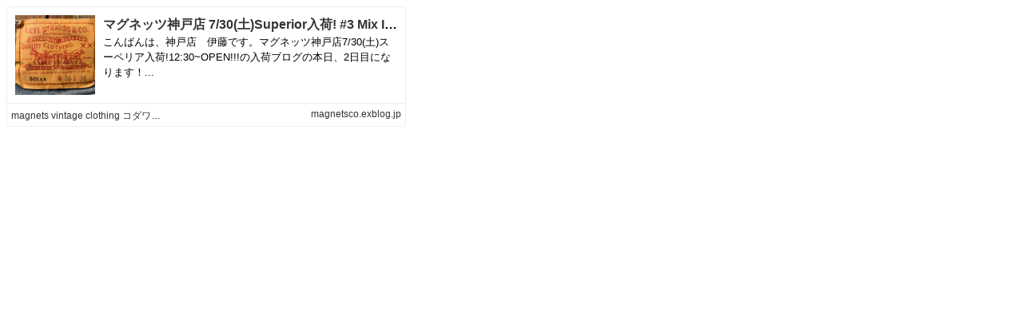

--- FILE ---
content_type: text/html;charset=UTF-8
request_url: https://bp.exblog.jp/richlink/?url=https%3A%2F%2Fmagnetsco.exblog.jp%2F32671821%2F
body_size: 992
content:
<!DOCTYPE html>
<html lang="ja">
<head>
    <meta http-equiv="content-type" content="text/html; charset=utf-8">
    <meta name="viewport" content="initial-scale=1.0, maximum-scale=1.0, user-scalable=no"/>
    <meta name="robots" content="noindex,follow"/>
    <script type="text/javascript"
            src="https://cdnjs.cloudflare.com/ajax/libs/jquery/1.11.3/jquery.min.js"></script>
    <script type="text/javascript"
            src="https://cdnjs.cloudflare.com/ajax/libs/jquery-cookie/1.4.1/jquery.cookie.min.js"></script>
    <script type="text/javascript" src="https://s.eximg.jp/exblog/parts/js/cookie.min.js?1662951901"></script>
    <script type="text/javascript" src="https://s.eximg.jp/exblog/parts/js/app.min.js?1662951901"></script>
    <script type="text/javascript" src="https://s.eximg.jp/exblog/parts/js/exblog.min.js?1662951901"></script>
    <link href="/css/richlink.css" rel="stylesheet" type="text/css">
    <script src="https://s.eximg.jp/exblog/parts/js/richlink.min.js?1662951901"></script>
    <script>
        document.domain = 'exblog.jp';
    </script>
</head>
<body>
<div class="richlink">
    <div class="richlink-inner">
        <div class="richlink-img"
             style="background-size: cover; background-position: center center; background-image: url(https://pds.exblog.jp/rl/img/thumb/54/a1/5fe74f3c50350266904fd14ede30d9fa8fc2.png);">
        </div>

        <div class="richlink-description">
            <h2 class="richlink-title">
                <a href="https://magnetsco.exblog.jp/32671821/"
                   target="_blank">マグネッツ神戸店 7/30(土)Superior入荷! #3 Mix Item!!! | magnets vintage clothing コダワリがある大人の為に。</a>
            </h2>
            
            <p class="richlink-intro">こんばんは、神戸店　伊藤です。マグネッツ神戸店7/30(土)スーペリア入荷!12:30~OPEN!!!の入荷ブログの本日、2日目になります！...</p>
        </div>
    </div>
    <div class="richlink-info">
        <ul>
            <li class="richlink-meta" style="width: 40%;">
                <a href="https://magnetsco.exblog.jp/32671821/"
                   target="_blank">magnets vintage clothing コダワリがある大人の為に。</a>
            </li>
        </ul>
        
        
        <span class="richlink-url richlink-meta"
              style="max-width: 40%;
                     position: absolute;
                     right: 5px;
                     top: 50%;
                     margin-top: -.8em;
                     background-size: auto 16px;
                     padding-left: 1.5em;">
            <a href="https://magnetsco.exblog.jp/32671821/"
               target="_blank">magnetsco.exblog.jp</a>
        </span>
    </div>
</div>
</body>
</html>
